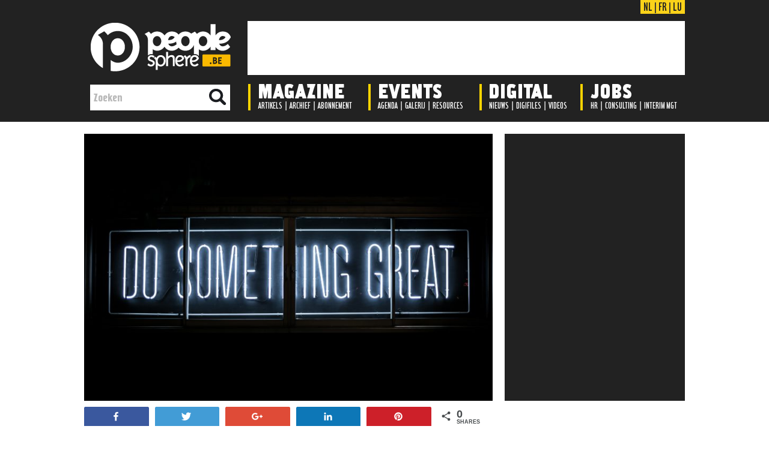

--- FILE ---
content_type: text/html; charset=UTF-8
request_url: https://peoplesphere.be/nl/ecologische-sociale-economische-duurzaamheid-is-noodzaak-geworden-om-aan-eisen-nieuwe-generaties-werknemers-voldoen/
body_size: 14486
content:












<!DOCTYPE html PUBLIC "-//W3C//DTD XHTML 1.0 Transitional//EN" "http://www.w3.org/TR/xhtml1/DTD/xhtml1-transitional.dtd"><html xmlns="http://www.w3.org/1999/xhtml" lang="nl-NL">

<head profile="http://gmpg.org/xfn/11">
<meta http-equiv="Content-Type" content="text/html; charset=UTF-8" />
<link href='https://fonts.googleapis.com/css?family=Oswald' rel='stylesheet' type='text/css'/>
<title>Ecologische, sociale of economische duurzaamheid is een noodzaak geworden om aan de eisen van de nieuwe generaties van werknemers te voldoen. - Peoplesphere | Peoplesphere</title>
<link rel="stylesheet" href="https://peoplesphere.be/nl/wp-content/themes/BlueStyle/css/screen.css" type="text/css" media="screen, projection" />
<link rel="stylesheet" href="https://peoplesphere.be/nl/wp-content/themes/BlueStyle/css/print.css" type="text/css" media="print" />
<!--[if IE]><link rel="stylesheet" href="https://peoplesphere.be/nl/wp-content/themes/BlueStyle/css/ie.css" type="text/css" media="screen, projection"><![endif]-->
<link rel="stylesheet" href="https://peoplesphere.be/nl/wp-content/themes/BlueStyle/style.css" type="text/css" media="screen" />

<link rel="alternate" type="application/rss+xml" title="Peoplesphere RSS Feed" href="https://peoplesphere.be/nl/feed/" />
<link rel="alternate" type="application/atom+xml" title="Peoplesphere Atom Feed" href="https://peoplesphere.be/nl/feed/atom/" />
<link rel="pingback" href="https://peoplesphere.be/nl/xmlrpc.php" />

<meta name='robots' content='index, follow, max-image-preview:large, max-snippet:-1, max-video-preview:-1' />

<!-- Social Warfare v2.2.5 http://warfareplugins.com -->
<style>@font-face {font-family: "sw-icon-font";src:url("https://peoplesphere.be/nl/wp-content/plugins/social-warfare/fonts/sw-icon-font.eot?ver=2.2.5");src:url("https://peoplesphere.be/nl/wp-content/plugins/social-warfare/fonts/sw-icon-font.eot?ver=2.2.5#iefix") format("embedded-opentype"),url("https://peoplesphere.be/nl/wp-content/plugins/social-warfare/fonts/sw-icon-font.woff?ver=2.2.5") format("woff"), url("https://peoplesphere.be/nl/wp-content/plugins/social-warfare/fonts/sw-icon-font.ttf?ver=2.2.5") format("truetype"),url("https://peoplesphere.be/nl/wp-content/plugins/social-warfare/fonts/sw-icon-font.svg?ver=2.2.5#1445203416") format("svg");font-weight: normal;font-style: normal;}</style>
<!-- Social Warfare v2.2.5 http://warfareplugins.com -->


	<!-- This site is optimized with the Yoast SEO plugin v20.12 - https://yoast.com/wordpress/plugins/seo/ -->
	<link rel="canonical" href="https://peoplesphere.be/nl/ecologische-sociale-economische-duurzaamheid-is-noodzaak-geworden-om-aan-eisen-nieuwe-generaties-werknemers-voldoen/" />
	<meta property="og:locale" content="nl_NL" />
	<meta property="og:type" content="article" />
	<meta property="og:title" content="Ecologische, sociale of economische duurzaamheid is een noodzaak geworden om aan de eisen van de nieuwe generaties van werknemers te voldoen. - Peoplesphere" />
	<meta property="og:description" content="De laatste jaren is duurzaamheid een belangrijk thema geworden in het publieke debat en het bedrijfsbeheer. De vraag naar duurzame producten en diensten neemt toe. Steeds meer werknemers willen meer betekenis in hun werk vinden. Volgens de recente studie “The [&hellip;]" />
	<meta property="og:url" content="https://peoplesphere.be/nl/ecologische-sociale-economische-duurzaamheid-is-noodzaak-geworden-om-aan-eisen-nieuwe-generaties-werknemers-voldoen/" />
	<meta property="og:site_name" content="Peoplesphere" />
	<meta property="article:publisher" content="https://www.facebook.com/peoplesphere" />
	<meta property="article:published_time" content="2023-02-15T14:24:48+00:00" />
	<meta property="og:image" content="https://peoplesphere.be/nl/wp-content/uploads/2023/02/20230215CSR.jpg" />
	<meta property="og:image:width" content="2607" />
	<meta property="og:image:height" content="1738" />
	<meta property="og:image:type" content="image/jpeg" />
	<meta name="author" content="Jean-Paul Erhard" />
	<meta name="twitter:card" content="summary_large_image" />
	<meta name="twitter:creator" content="@PeoplesphereMag" />
	<meta name="twitter:site" content="@PeoplesphereMag" />
	<meta name="twitter:label1" content="Geschreven door" />
	<meta name="twitter:data1" content="Jean-Paul Erhard" />
	<meta name="twitter:label2" content="Geschatte leestijd" />
	<meta name="twitter:data2" content="3 minuten" />
	<script type="application/ld+json" class="yoast-schema-graph">{"@context":"https://schema.org","@graph":[{"@type":"WebPage","@id":"https://peoplesphere.be/nl/ecologische-sociale-economische-duurzaamheid-is-noodzaak-geworden-om-aan-eisen-nieuwe-generaties-werknemers-voldoen/","url":"https://peoplesphere.be/nl/ecologische-sociale-economische-duurzaamheid-is-noodzaak-geworden-om-aan-eisen-nieuwe-generaties-werknemers-voldoen/","name":"Ecologische, sociale of economische duurzaamheid is een noodzaak geworden om aan de eisen van de nieuwe generaties van werknemers te voldoen. - Peoplesphere","isPartOf":{"@id":"https://peoplesphere.be/nl/#website"},"primaryImageOfPage":{"@id":"https://peoplesphere.be/nl/ecologische-sociale-economische-duurzaamheid-is-noodzaak-geworden-om-aan-eisen-nieuwe-generaties-werknemers-voldoen/#primaryimage"},"image":{"@id":"https://peoplesphere.be/nl/ecologische-sociale-economische-duurzaamheid-is-noodzaak-geworden-om-aan-eisen-nieuwe-generaties-werknemers-voldoen/#primaryimage"},"thumbnailUrl":"https://peoplesphere.be/nl/wp-content/uploads/2023/02/20230215CSR.jpg","datePublished":"2023-02-15T14:24:48+00:00","dateModified":"2023-02-15T14:24:48+00:00","author":{"@id":"https://peoplesphere.be/nl/#/schema/person/0a1c21d8893dd9b9a2cd6e068b4e8cf5"},"breadcrumb":{"@id":"https://peoplesphere.be/nl/ecologische-sociale-economische-duurzaamheid-is-noodzaak-geworden-om-aan-eisen-nieuwe-generaties-werknemers-voldoen/#breadcrumb"},"inLanguage":"nl-NL","potentialAction":[{"@type":"ReadAction","target":["https://peoplesphere.be/nl/ecologische-sociale-economische-duurzaamheid-is-noodzaak-geworden-om-aan-eisen-nieuwe-generaties-werknemers-voldoen/"]}]},{"@type":"ImageObject","inLanguage":"nl-NL","@id":"https://peoplesphere.be/nl/ecologische-sociale-economische-duurzaamheid-is-noodzaak-geworden-om-aan-eisen-nieuwe-generaties-werknemers-voldoen/#primaryimage","url":"https://peoplesphere.be/nl/wp-content/uploads/2023/02/20230215CSR.jpg","contentUrl":"https://peoplesphere.be/nl/wp-content/uploads/2023/02/20230215CSR.jpg","width":2607,"height":1738},{"@type":"BreadcrumbList","@id":"https://peoplesphere.be/nl/ecologische-sociale-economische-duurzaamheid-is-noodzaak-geworden-om-aan-eisen-nieuwe-generaties-werknemers-voldoen/#breadcrumb","itemListElement":[{"@type":"ListItem","position":1,"name":"Accueil","item":"https://peoplesphere.be/nl/"},{"@type":"ListItem","position":2,"name":"Ecologische, sociale of economische duurzaamheid is een noodzaak geworden om aan de eisen van de nieuwe generaties van werknemers te voldoen."}]},{"@type":"WebSite","@id":"https://peoplesphere.be/nl/#website","url":"https://peoplesphere.be/nl/","name":"Peoplesphere","description":"The People Managers Magazine","potentialAction":[{"@type":"SearchAction","target":{"@type":"EntryPoint","urlTemplate":"https://peoplesphere.be/nl/?s={search_term_string}"},"query-input":"required name=search_term_string"}],"inLanguage":"nl-NL"},{"@type":"Person","@id":"https://peoplesphere.be/nl/#/schema/person/0a1c21d8893dd9b9a2cd6e068b4e8cf5","name":"Jean-Paul Erhard","image":{"@type":"ImageObject","inLanguage":"nl-NL","@id":"https://peoplesphere.be/nl/#/schema/person/image/","url":"https://secure.gravatar.com/avatar/f941e681460179738071629a51574930?s=96&d=mm&r=g","contentUrl":"https://secure.gravatar.com/avatar/f941e681460179738071629a51574930?s=96&d=mm&r=g","caption":"Jean-Paul Erhard"},"url":"https://peoplesphere.be/nl/author/jpe/"}]}</script>
	<!-- / Yoast SEO plugin. -->


<link rel="alternate" type="application/rss+xml" title="Peoplesphere &raquo; Ecologische, sociale of economische duurzaamheid is een noodzaak geworden om aan de eisen van de nieuwe generaties van werknemers te voldoen. reactiesfeed" href="https://peoplesphere.be/nl/ecologische-sociale-economische-duurzaamheid-is-noodzaak-geworden-om-aan-eisen-nieuwe-generaties-werknemers-voldoen/feed/" />
<script type="text/javascript">
window._wpemojiSettings = {"baseUrl":"https:\/\/s.w.org\/images\/core\/emoji\/14.0.0\/72x72\/","ext":".png","svgUrl":"https:\/\/s.w.org\/images\/core\/emoji\/14.0.0\/svg\/","svgExt":".svg","source":{"concatemoji":"https:\/\/peoplesphere.be\/nl\/wp-includes\/js\/wp-emoji-release.min.js?ver=6.2.2"}};
/*! This file is auto-generated */
!function(e,a,t){var n,r,o,i=a.createElement("canvas"),p=i.getContext&&i.getContext("2d");function s(e,t){p.clearRect(0,0,i.width,i.height),p.fillText(e,0,0);e=i.toDataURL();return p.clearRect(0,0,i.width,i.height),p.fillText(t,0,0),e===i.toDataURL()}function c(e){var t=a.createElement("script");t.src=e,t.defer=t.type="text/javascript",a.getElementsByTagName("head")[0].appendChild(t)}for(o=Array("flag","emoji"),t.supports={everything:!0,everythingExceptFlag:!0},r=0;r<o.length;r++)t.supports[o[r]]=function(e){if(p&&p.fillText)switch(p.textBaseline="top",p.font="600 32px Arial",e){case"flag":return s("\ud83c\udff3\ufe0f\u200d\u26a7\ufe0f","\ud83c\udff3\ufe0f\u200b\u26a7\ufe0f")?!1:!s("\ud83c\uddfa\ud83c\uddf3","\ud83c\uddfa\u200b\ud83c\uddf3")&&!s("\ud83c\udff4\udb40\udc67\udb40\udc62\udb40\udc65\udb40\udc6e\udb40\udc67\udb40\udc7f","\ud83c\udff4\u200b\udb40\udc67\u200b\udb40\udc62\u200b\udb40\udc65\u200b\udb40\udc6e\u200b\udb40\udc67\u200b\udb40\udc7f");case"emoji":return!s("\ud83e\udef1\ud83c\udffb\u200d\ud83e\udef2\ud83c\udfff","\ud83e\udef1\ud83c\udffb\u200b\ud83e\udef2\ud83c\udfff")}return!1}(o[r]),t.supports.everything=t.supports.everything&&t.supports[o[r]],"flag"!==o[r]&&(t.supports.everythingExceptFlag=t.supports.everythingExceptFlag&&t.supports[o[r]]);t.supports.everythingExceptFlag=t.supports.everythingExceptFlag&&!t.supports.flag,t.DOMReady=!1,t.readyCallback=function(){t.DOMReady=!0},t.supports.everything||(n=function(){t.readyCallback()},a.addEventListener?(a.addEventListener("DOMContentLoaded",n,!1),e.addEventListener("load",n,!1)):(e.attachEvent("onload",n),a.attachEvent("onreadystatechange",function(){"complete"===a.readyState&&t.readyCallback()})),(e=t.source||{}).concatemoji?c(e.concatemoji):e.wpemoji&&e.twemoji&&(c(e.twemoji),c(e.wpemoji)))}(window,document,window._wpemojiSettings);
</script>
<style type="text/css">
img.wp-smiley,
img.emoji {
	display: inline !important;
	border: none !important;
	box-shadow: none !important;
	height: 1em !important;
	width: 1em !important;
	margin: 0 0.07em !important;
	vertical-align: -0.1em !important;
	background: none !important;
	padding: 0 !important;
}
</style>
	<link rel='stylesheet' id='wp-block-library-css' href='https://peoplesphere.be/nl/wp-includes/css/dist/block-library/style.min.css?ver=6.2.2' type='text/css' media='all' />
<link rel='stylesheet' id='classic-theme-styles-css' href='https://peoplesphere.be/nl/wp-includes/css/classic-themes.min.css?ver=6.2.2' type='text/css' media='all' />
<style id='global-styles-inline-css' type='text/css'>
body{--wp--preset--color--black: #000000;--wp--preset--color--cyan-bluish-gray: #abb8c3;--wp--preset--color--white: #ffffff;--wp--preset--color--pale-pink: #f78da7;--wp--preset--color--vivid-red: #cf2e2e;--wp--preset--color--luminous-vivid-orange: #ff6900;--wp--preset--color--luminous-vivid-amber: #fcb900;--wp--preset--color--light-green-cyan: #7bdcb5;--wp--preset--color--vivid-green-cyan: #00d084;--wp--preset--color--pale-cyan-blue: #8ed1fc;--wp--preset--color--vivid-cyan-blue: #0693e3;--wp--preset--color--vivid-purple: #9b51e0;--wp--preset--gradient--vivid-cyan-blue-to-vivid-purple: linear-gradient(135deg,rgba(6,147,227,1) 0%,rgb(155,81,224) 100%);--wp--preset--gradient--light-green-cyan-to-vivid-green-cyan: linear-gradient(135deg,rgb(122,220,180) 0%,rgb(0,208,130) 100%);--wp--preset--gradient--luminous-vivid-amber-to-luminous-vivid-orange: linear-gradient(135deg,rgba(252,185,0,1) 0%,rgba(255,105,0,1) 100%);--wp--preset--gradient--luminous-vivid-orange-to-vivid-red: linear-gradient(135deg,rgba(255,105,0,1) 0%,rgb(207,46,46) 100%);--wp--preset--gradient--very-light-gray-to-cyan-bluish-gray: linear-gradient(135deg,rgb(238,238,238) 0%,rgb(169,184,195) 100%);--wp--preset--gradient--cool-to-warm-spectrum: linear-gradient(135deg,rgb(74,234,220) 0%,rgb(151,120,209) 20%,rgb(207,42,186) 40%,rgb(238,44,130) 60%,rgb(251,105,98) 80%,rgb(254,248,76) 100%);--wp--preset--gradient--blush-light-purple: linear-gradient(135deg,rgb(255,206,236) 0%,rgb(152,150,240) 100%);--wp--preset--gradient--blush-bordeaux: linear-gradient(135deg,rgb(254,205,165) 0%,rgb(254,45,45) 50%,rgb(107,0,62) 100%);--wp--preset--gradient--luminous-dusk: linear-gradient(135deg,rgb(255,203,112) 0%,rgb(199,81,192) 50%,rgb(65,88,208) 100%);--wp--preset--gradient--pale-ocean: linear-gradient(135deg,rgb(255,245,203) 0%,rgb(182,227,212) 50%,rgb(51,167,181) 100%);--wp--preset--gradient--electric-grass: linear-gradient(135deg,rgb(202,248,128) 0%,rgb(113,206,126) 100%);--wp--preset--gradient--midnight: linear-gradient(135deg,rgb(2,3,129) 0%,rgb(40,116,252) 100%);--wp--preset--duotone--dark-grayscale: url('#wp-duotone-dark-grayscale');--wp--preset--duotone--grayscale: url('#wp-duotone-grayscale');--wp--preset--duotone--purple-yellow: url('#wp-duotone-purple-yellow');--wp--preset--duotone--blue-red: url('#wp-duotone-blue-red');--wp--preset--duotone--midnight: url('#wp-duotone-midnight');--wp--preset--duotone--magenta-yellow: url('#wp-duotone-magenta-yellow');--wp--preset--duotone--purple-green: url('#wp-duotone-purple-green');--wp--preset--duotone--blue-orange: url('#wp-duotone-blue-orange');--wp--preset--font-size--small: 13px;--wp--preset--font-size--medium: 20px;--wp--preset--font-size--large: 36px;--wp--preset--font-size--x-large: 42px;--wp--preset--spacing--20: 0.44rem;--wp--preset--spacing--30: 0.67rem;--wp--preset--spacing--40: 1rem;--wp--preset--spacing--50: 1.5rem;--wp--preset--spacing--60: 2.25rem;--wp--preset--spacing--70: 3.38rem;--wp--preset--spacing--80: 5.06rem;--wp--preset--shadow--natural: 6px 6px 9px rgba(0, 0, 0, 0.2);--wp--preset--shadow--deep: 12px 12px 50px rgba(0, 0, 0, 0.4);--wp--preset--shadow--sharp: 6px 6px 0px rgba(0, 0, 0, 0.2);--wp--preset--shadow--outlined: 6px 6px 0px -3px rgba(255, 255, 255, 1), 6px 6px rgba(0, 0, 0, 1);--wp--preset--shadow--crisp: 6px 6px 0px rgba(0, 0, 0, 1);}:where(.is-layout-flex){gap: 0.5em;}body .is-layout-flow > .alignleft{float: left;margin-inline-start: 0;margin-inline-end: 2em;}body .is-layout-flow > .alignright{float: right;margin-inline-start: 2em;margin-inline-end: 0;}body .is-layout-flow > .aligncenter{margin-left: auto !important;margin-right: auto !important;}body .is-layout-constrained > .alignleft{float: left;margin-inline-start: 0;margin-inline-end: 2em;}body .is-layout-constrained > .alignright{float: right;margin-inline-start: 2em;margin-inline-end: 0;}body .is-layout-constrained > .aligncenter{margin-left: auto !important;margin-right: auto !important;}body .is-layout-constrained > :where(:not(.alignleft):not(.alignright):not(.alignfull)){max-width: var(--wp--style--global--content-size);margin-left: auto !important;margin-right: auto !important;}body .is-layout-constrained > .alignwide{max-width: var(--wp--style--global--wide-size);}body .is-layout-flex{display: flex;}body .is-layout-flex{flex-wrap: wrap;align-items: center;}body .is-layout-flex > *{margin: 0;}:where(.wp-block-columns.is-layout-flex){gap: 2em;}.has-black-color{color: var(--wp--preset--color--black) !important;}.has-cyan-bluish-gray-color{color: var(--wp--preset--color--cyan-bluish-gray) !important;}.has-white-color{color: var(--wp--preset--color--white) !important;}.has-pale-pink-color{color: var(--wp--preset--color--pale-pink) !important;}.has-vivid-red-color{color: var(--wp--preset--color--vivid-red) !important;}.has-luminous-vivid-orange-color{color: var(--wp--preset--color--luminous-vivid-orange) !important;}.has-luminous-vivid-amber-color{color: var(--wp--preset--color--luminous-vivid-amber) !important;}.has-light-green-cyan-color{color: var(--wp--preset--color--light-green-cyan) !important;}.has-vivid-green-cyan-color{color: var(--wp--preset--color--vivid-green-cyan) !important;}.has-pale-cyan-blue-color{color: var(--wp--preset--color--pale-cyan-blue) !important;}.has-vivid-cyan-blue-color{color: var(--wp--preset--color--vivid-cyan-blue) !important;}.has-vivid-purple-color{color: var(--wp--preset--color--vivid-purple) !important;}.has-black-background-color{background-color: var(--wp--preset--color--black) !important;}.has-cyan-bluish-gray-background-color{background-color: var(--wp--preset--color--cyan-bluish-gray) !important;}.has-white-background-color{background-color: var(--wp--preset--color--white) !important;}.has-pale-pink-background-color{background-color: var(--wp--preset--color--pale-pink) !important;}.has-vivid-red-background-color{background-color: var(--wp--preset--color--vivid-red) !important;}.has-luminous-vivid-orange-background-color{background-color: var(--wp--preset--color--luminous-vivid-orange) !important;}.has-luminous-vivid-amber-background-color{background-color: var(--wp--preset--color--luminous-vivid-amber) !important;}.has-light-green-cyan-background-color{background-color: var(--wp--preset--color--light-green-cyan) !important;}.has-vivid-green-cyan-background-color{background-color: var(--wp--preset--color--vivid-green-cyan) !important;}.has-pale-cyan-blue-background-color{background-color: var(--wp--preset--color--pale-cyan-blue) !important;}.has-vivid-cyan-blue-background-color{background-color: var(--wp--preset--color--vivid-cyan-blue) !important;}.has-vivid-purple-background-color{background-color: var(--wp--preset--color--vivid-purple) !important;}.has-black-border-color{border-color: var(--wp--preset--color--black) !important;}.has-cyan-bluish-gray-border-color{border-color: var(--wp--preset--color--cyan-bluish-gray) !important;}.has-white-border-color{border-color: var(--wp--preset--color--white) !important;}.has-pale-pink-border-color{border-color: var(--wp--preset--color--pale-pink) !important;}.has-vivid-red-border-color{border-color: var(--wp--preset--color--vivid-red) !important;}.has-luminous-vivid-orange-border-color{border-color: var(--wp--preset--color--luminous-vivid-orange) !important;}.has-luminous-vivid-amber-border-color{border-color: var(--wp--preset--color--luminous-vivid-amber) !important;}.has-light-green-cyan-border-color{border-color: var(--wp--preset--color--light-green-cyan) !important;}.has-vivid-green-cyan-border-color{border-color: var(--wp--preset--color--vivid-green-cyan) !important;}.has-pale-cyan-blue-border-color{border-color: var(--wp--preset--color--pale-cyan-blue) !important;}.has-vivid-cyan-blue-border-color{border-color: var(--wp--preset--color--vivid-cyan-blue) !important;}.has-vivid-purple-border-color{border-color: var(--wp--preset--color--vivid-purple) !important;}.has-vivid-cyan-blue-to-vivid-purple-gradient-background{background: var(--wp--preset--gradient--vivid-cyan-blue-to-vivid-purple) !important;}.has-light-green-cyan-to-vivid-green-cyan-gradient-background{background: var(--wp--preset--gradient--light-green-cyan-to-vivid-green-cyan) !important;}.has-luminous-vivid-amber-to-luminous-vivid-orange-gradient-background{background: var(--wp--preset--gradient--luminous-vivid-amber-to-luminous-vivid-orange) !important;}.has-luminous-vivid-orange-to-vivid-red-gradient-background{background: var(--wp--preset--gradient--luminous-vivid-orange-to-vivid-red) !important;}.has-very-light-gray-to-cyan-bluish-gray-gradient-background{background: var(--wp--preset--gradient--very-light-gray-to-cyan-bluish-gray) !important;}.has-cool-to-warm-spectrum-gradient-background{background: var(--wp--preset--gradient--cool-to-warm-spectrum) !important;}.has-blush-light-purple-gradient-background{background: var(--wp--preset--gradient--blush-light-purple) !important;}.has-blush-bordeaux-gradient-background{background: var(--wp--preset--gradient--blush-bordeaux) !important;}.has-luminous-dusk-gradient-background{background: var(--wp--preset--gradient--luminous-dusk) !important;}.has-pale-ocean-gradient-background{background: var(--wp--preset--gradient--pale-ocean) !important;}.has-electric-grass-gradient-background{background: var(--wp--preset--gradient--electric-grass) !important;}.has-midnight-gradient-background{background: var(--wp--preset--gradient--midnight) !important;}.has-small-font-size{font-size: var(--wp--preset--font-size--small) !important;}.has-medium-font-size{font-size: var(--wp--preset--font-size--medium) !important;}.has-large-font-size{font-size: var(--wp--preset--font-size--large) !important;}.has-x-large-font-size{font-size: var(--wp--preset--font-size--x-large) !important;}
.wp-block-navigation a:where(:not(.wp-element-button)){color: inherit;}
:where(.wp-block-columns.is-layout-flex){gap: 2em;}
.wp-block-pullquote{font-size: 1.5em;line-height: 1.6;}
</style>
<link rel='stylesheet' id='wpt-twitter-feed-css' href='https://peoplesphere.be/nl/wp-content/plugins/wp-to-twitter/css/twitter-feed.css?ver=6.2.2' type='text/css' media='all' />
<link rel='stylesheet' id='contact-form-7-css' href='https://peoplesphere.be/nl/wp-content/plugins/contact-form-7/includes/css/styles.css?ver=4.8' type='text/css' media='all' />
<link rel='stylesheet' id='social_warfare-css' href='https://peoplesphere.be/nl/wp-content/plugins/social-warfare/css/style.min.css?ver=2.2.5' type='text/css' media='all' />
<script type='text/javascript' src='https://peoplesphere.be/nl/wp-includes/js/jquery/jquery.min.js?ver=3.6.4' id='jquery-core-js'></script>
<script type='text/javascript' src='https://peoplesphere.be/nl/wp-includes/js/jquery/jquery-migrate.min.js?ver=3.4.0' id='jquery-migrate-js'></script>
<link rel="https://api.w.org/" href="https://peoplesphere.be/nl/wp-json/" /><link rel="alternate" type="application/json" href="https://peoplesphere.be/nl/wp-json/wp/v2/posts/9939" /><link rel="EditURI" type="application/rsd+xml" title="RSD" href="https://peoplesphere.be/nl/xmlrpc.php?rsd" />
<link rel="wlwmanifest" type="application/wlwmanifest+xml" href="https://peoplesphere.be/nl/wp-includes/wlwmanifest.xml" />
<meta name="generator" content="WordPress 6.2.2" />
<link rel='shortlink' href='https://peoplesphere.be/nl/?p=9939' />
<link rel="alternate" type="application/json+oembed" href="https://peoplesphere.be/nl/wp-json/oembed/1.0/embed?url=https%3A%2F%2Fpeoplesphere.be%2Fnl%2Fecologische-sociale-economische-duurzaamheid-is-noodzaak-geworden-om-aan-eisen-nieuwe-generaties-werknemers-voldoen%2F" />
<link rel="alternate" type="text/xml+oembed" href="https://peoplesphere.be/nl/wp-json/oembed/1.0/embed?url=https%3A%2F%2Fpeoplesphere.be%2Fnl%2Fecologische-sociale-economische-duurzaamheid-is-noodzaak-geworden-om-aan-eisen-nieuwe-generaties-werknemers-voldoen%2F&#038;format=xml" />

		<script>
			(function(i,s,o,g,r,a,m){i['GoogleAnalyticsObject']=r;i[r]=i[r]||function(){
			(i[r].q=i[r].q||[]).push(arguments)},i[r].l=1*new Date();a=s.createElement(o),
			m=s.getElementsByTagName(o)[0];a.async=1;a.src=g;m.parentNode.insertBefore(a,m)
			})(window,document,'script','https://www.google-analytics.com/analytics.js','ga');
			ga('create', 'UA-12366972-3', 'auto');
			ga('send', 'pageview');
		</script>

	  <style type="text/css">/*<![CDATA[*/
    q:before {
      content: "“";
    }
    q:after {
      content: "”";
    }
  /*]]>*/</style>
  <script src="https://peoplesphere.be/nl/wp-content/themes/BlueStyle/js/jquery-1.4.4.js" type="text/javascript"></script>
<script src="https://peoplesphere.be/nl/wp-content/themes/BlueStyle/js/jquery.cycle.all.js" type="text/javascript"></script>
<script type="text/javascript" src="https://peoplesphere.be/nl/wp-content/themes/BlueStyle/menu/superfish.js"></script>
<script type="text/javascript" src="https://peoplesphere.be/nl/wp-content/themes/BlueStyle/menu/custom.js"></script>





<!--Pour animation du menu-->
<script src="https://code.jquery.com/jquery-latest.js"></script>



</head>
<body class="post-template-default single single-post postid-9939 single-format-standard">
	<div id="wrapper"><div id="wrapper-bg"><div id="wrapper-bg2">













   <!-- Menu en HTML/CSS-->
					
                    
					<header class="large">

			
			
			
			<div id="headermenucontent" class="outer">
			
		
                    <div id="header-row1">


                        <div id="lang">
                        <a href="https://peoplesphere.be/nl">NL</a>
                       | 
                        <a href="https://peoplesphere.be/fr">FR</a>
                        | 
                        <a href="https://peoplesphere.lu">LU</a>
                        </div>
                    
                    </div>
                   
                   
                   
                   
                   
                    <div id="header-row2">

                       <div id="logoheader">
                        <a href="https://peoplesphere.be/nl"><img src="https://peoplesphere.be/img/logo/logo-peoplesphere2.png" style="border: 0;" alt="Peoplesphere"/></a>
                        </div>
            
                        
                        
                        <div class="leaderboard" style="padding-top: 0; text-align:right;"> 			<!--/* OpenX iFrame Tag v2.8.3 */-->

<!--/** Cette balise a été créée pour une utilisation sur une page non-SSL. Si cette balise  	* doit être placée sur une page SSL, changez le 	*   'http://www.mrh.be/ads/www/delivery/...' 	* par 	*   'https://www.mrh.be/ads/www/delivery/...' 	** L'image de sauvegarde de cette balise a été générée pour être utilisée sur une page 	* non-SSL. Ci cette balise doit être placée sur une page SSL, changez le 	*   'http://www.mrh.be/ads/www/delivery/...' 	* par 	*   'https://www.mrh.be/ads/www/delivery/...' 	*
  * If iFrames are not supported by the viewer's browser, then this
  * tag only shows image banners. There is no width or height in these
  * banners, so if you want these tags to allocate space for the ad
  * before it shows, you will need to add this information to the <img>
  * tag.
  */-->

<iframe id='aaf0925f' name='aaf0925f' src='https://ads.mrh.be/www/delivery/afr.php?zoneid=7&cb=INSERT_RANDOM_NUMBER_HERE' framespacing='0' frameborder='no' scrolling='no' width='728' height='90'><a href='https://ads.mrh.be/www/delivery/ck.php?n=a412d477&cb=INSERT_RANDOM_NUMBER_HERE' target='_blank'><img src='https://ads.mrh.be/www/delivery/avw.php?zoneid=7&cb=INSERT_RANDOM_NUMBER_HERE&n=a412d477' border='0' alt='' /></a></iframe>		
              
                        </div>
					</div>
                    
                    
                    
                    
                    
                    <div id="header-row3">
                    
                         
                        
    
    
                        <div class="navi-secondary-container">
                        
                        
                        
                        
                        	<img class="menuseparator" src="https://peoplesphere.be/img/nav/separator.gif" style="margin-left: 0px;" />
                        	<img class="menuseparator" src="https://peoplesphere.be/img/nav/separator.gif" style="margin-left: 200px;" />
                        	<img class="menuseparator" src="https://peoplesphere.be/img/nav/separator.gif" style="margin-left: 385px;" />
                           <img class="menuseparator" src="https://peoplesphere.be/img/nav/separator.gif" style="margin-left: 553px;" />
                            
                            
                            <ul id="menu-menu-principal" class="navi-secondary navis"><li id="menu-item-4" class="menu-item menu-item-type-taxonomy menu-item-object-category menu-item-4"><a href="https://peoplesphere.be/nl/category/magazine/">Magazine</a></li>
<li id="menu-item-10" class="menu-item menu-item-type-taxonomy menu-item-object-category menu-item-10"><a href="https://peoplesphere.be/nl/category/events/">Events</a></li>
<li id="menu-item-7" class="menu-item menu-item-type-taxonomy menu-item-object-category current-post-ancestor current-menu-parent current-post-parent menu-item-7"><a href="https://peoplesphere.be/nl/category/digital/">Digital</a></li>
<li id="menu-item-3183" class="menu-item menu-item-type-taxonomy menu-item-object-category menu-item-3183"><a href="https://peoplesphere.be/nl/category/digital/jobs/">Jobs</a></li>
</ul>                            
                            
                            
                            
                            		 <div id="sousmenu1">
                                <ul>
                                	<li><a href="https://peoplesphere.be/nl/?cat=9">Artikels</a></li> 
                                	| 
                                  <li><a href="https://peoplesphere.be/nl/?cat=8">Archief</a></li> 
                                  | 
                                  <li><a href="https://peoplesphere.be/nl/?page_id=39">Abonnement</a></li>
                                </ul>
                                </div>
                                
                                
                                <div id="sousmenu2">
                                <ul>
                                	<li><a href="https://peoplesphere.be/nl/?cat=90">Agenda</a></li> 
                                	| 
                                  <li><a href="https://peoplesphere.be/nl/?cat=91">Galerij</a></li> 
                                  | 
                                  <li><a href="https://peoplesphere.be/nl/?cat=92">Resources</a></li>
                                </ul>
                                </div>
                                
                                
                                <div id="sousmenu3">
                                <ul>
                                	<li><a href="https://peoplesphere.be/nl/?cat=4">Nieuws</a></li> 
                                	| 
                                  <li><a href="https://peoplesphere.be/nl/?cat=5">Digifiles</a></li> 
                                  | 
                                  <li><a href="https://peoplesphere.be/nl/category/digital/videos/">Videos</a></li>
                                </ul>
                                </div>
                                
                                
                                <div id="sousmenu4">
                                <ul>
                                	<li><a href="https://peoplesphere.be/nl/category/digital/jobs/">HR</a></li> 
                                	| 
                                  <li><a href="https://peoplesphere.be/nl/category/digital/jobs/">Consulting</a></li> 
                                  | 
                                  <li><a href="https://peoplesphere.be/nl/category/digital/jobs/">Interim Mgt</a></li>
                                </ul>
                                </div>
                            
                       
                        
                        </div>
                        
                        
                        
                        
                        
                        <div id="search">
                            <form id="searchform" action="https://peoplesphere.be/nl/" method="get">
                            <input id="s" type="text" onfocus="if (this.value == 'Zoeken') {this.value = '';}" onblur="if (this.value == '') {this.value = 'Zoeken';}" name="s" value="Zoeken">
                            <input type="image" style="border:0; vertical-align: top;" src="https://peoplesphere.be/img/nav/loupe.png">
                            </form>
                        </div>
                        
                        
                        
                        
                        
					
					</div>
					

					<!--
					<div id="minicover">
					<a href="https://peoplesphere.be/fr/?cat=2">
					<img src="https://peoplesphere.be/fr/wp-content/uploads/2014/09/PSFR188.jpg" style="border: 0;" alt="Magazine"/>
					</a>
					</div>
					
					
					
					<div id="minievent">
					<a href="https://peoplesphere.be/fr/?cat=8">
					<img src="https://peoplesphere.be/fr/wp-content/uploads/2014/08/night2014bullet.png" style="border: 0;" alt="Events"/>
					</a>
					</div>
					
					
					
					<div id="minidigital">
					<a href="https://peoplesphere.be/fr/?cat=10">
					<img src="https://peoplesphere.be/fr/wp-content/uploads/2014/07/ipad-mini_peoplesphere.png" style="border: 0;" alt="Digital"/>
					</a>
					</div>

					-->
					
					
					
					
			</div><!-- outer -->





           </header> <!-- headermenu -->
           

<script type="text/javascript">
		$(document).on("scroll",function(){
			if($(document).scrollTop()>100){ 
				$("header").removeClass("large").addClass("small");
				}
			else{
				$("header").removeClass("small").addClass("large");
				}
			});
	</script>
    
    
    
    




<div id="decalagemenu"></div>






<div id="habillage">

<!--/* OpenX Javascript Tag v2.8.3 */-->

<!--/** L'image de sauvegarde de cette balise a été générée pour être utilisée sur une page 	* non-SSL. Ci cette balise doit être placée sur une page SSL, changez le 	*   'http://www.mrh.be/ads/www/delivery/...' 	* par 	*   'https://www.mrh.be/ads/www/delivery/...' 	*
  * This noscript section of this tag only shows image banners. There
  * is no width or height in these banners, so if you want these tags to
  * allocate space for the ad before it shows, you will need to add this
  * information to the <img> tag.
  *
  * If you do not want to deal with the intricities of the noscript
  * section, delete the tag (from <noscript>... to </noscript>). On
  * average, the noscript tag is called from less than 1% of internet
  * users.
  */-->

<script type='text/javascript'><!--//<![CDATA[
   var m3_u = (location.protocol=='https:'?'https://ads.mrh.be/www/delivery/ajs.php':'https://ads.mrh.be/www/delivery/ajs.php');
   var m3_r = Math.floor(Math.random()*99999999999);
   if (!document.MAX_used) document.MAX_used = ',';
   document.write ("<scr"+"ipt type='text/javascript' src='"+m3_u);
   document.write ("?zoneid=60");
   document.write ('&amp;cb=' + m3_r);
   if (document.MAX_used != ',') document.write ("&amp;exclude=" + document.MAX_used);
   document.write (document.charset ? '&amp;charset='+document.charset : (document.characterSet ? '&amp;charset='+document.characterSet : ''));
   document.write ("&amp;loc=" + escape(window.location));
   if (document.referrer) document.write ("&amp;referer=" + escape(document.referrer));
   if (document.context) document.write ("&context=" + escape(document.context));
   if (document.mmm_fo) document.write ("&amp;mmm_fo=1");
   document.write ("'><\/scr"+"ipt>");
//]]>--></script><noscript><a href='https://ads.mrh.be/www/delivery/ck.php?n=aba64687&amp;cb=INSERT_RANDOM_NUMBER_HERE' target='_blank'><img src='https://ads.mrh.be/www/delivery/avw.php?zoneid=60&amp;cb=INSERT_RANDOM_NUMBER_HERE&amp;n=aba64687' border='0' alt='' /></a></noscript>

</div>








		<div id="outer-wrapper" class="outer-wrapper">  
           
           
                    <!--   
				<div id="header" class="outer">
					
					
					
					<div class="header-part">
													<a href="https://peoplesphere.be/nl"><img src="https://peoplesphere.be/wp/wp-content/uploads/2014/07/peoplesphere-fr-logo1.png" alt="Peoplesphere" title="Peoplesphere" class="logoimg" /></a>
													
					</div>
					
					
					
					
					
					
					
					
					
					
				</div>
		
		
		-->
		
		
		
		
		
			
		
			
						
			
			<div class="outer" id="contentwrap">	
			<div class="postcont">
				<div id="content">	
						
																
					<img width="518" height="345" src="https://peoplesphere.be/nl/wp-content/uploads/2023/02/20230215CSR.jpg" class="alignleft post_img wp-post-image" alt="" decoding="async" srcset="https://peoplesphere.be/nl/wp-content/uploads/2023/02/20230215CSR.jpg 2607w, https://peoplesphere.be/nl/wp-content/uploads/2023/02/20230215CSR-300x200.jpg 300w, https://peoplesphere.be/nl/wp-content/uploads/2023/02/20230215CSR-768x512.jpg 768w, https://peoplesphere.be/nl/wp-content/uploads/2023/02/20230215CSR-1024x683.jpg 1024w" sizes="(max-width: 518px) 100vw, 518px" />					
					
					<div class="postdate-single">Op 15 februari 2023 gepubliceerd <!--door Jean-Paul Erhard -->/ <!--Catégorie: --><a href="https://peoplesphere.be/nl/category/digital/" rel="category tag">Digital</a>, <a href="https://peoplesphere.be/nl/category/digital/nieuws/" rel="category tag">Nieuws</a> </div>
					
					
											<div class="post-9939 post type-post status-publish format-standard has-post-thumbnail hentry category-digital category-nieuws tag-duurzaamheid tag-esg-criteria tag-sociale-verantwoordelijkheid" id="post-9939">
												
												
												<h2 class="title-page">Ecologische, sociale of economische duurzaamheid is een noodzaak geworden om aan de eisen van de nieuwe generaties van werknemers te voldoen.</h2>
												
																				<div class="entry">
					
													<p>De laatste jaren is duurzaamheid een belangrijk thema geworden in het publieke debat en het bedrijfsbeheer. De vraag naar duurzame producten en diensten neemt toe. Steeds meer werknemers willen meer betekenis in hun werk vinden. Volgens de recente studie “The New Human Age” van ManpowerGroup wil 64% van de wereldwijd ondervraagde werknemers via hun werk bijdragen aan de verbetering van de samenleving. Twee van de drie willen werken voor een bedrijf waarvan zij de waarden delen. Vooral de jongere generaties zijn veeleisend: 52% van de werknemers van generatie Z vindt dat bedrijven niet genoeg doen om het milieu te beschermen, terwijl 68% niet tevreden is over de inspanningen van hun werkgevers om een meer inclusieve en diverse werkplek te bevorderen.<span id="more-9939"></span></p>
<p>ESG-criteria (Environment, Social and Governance) winnen ook aan belang bij beleggers en beïnvloeden de beoordeling van de beurswaarde van ondernemingen. Bedrijven moeten transparant zijn en hun inzet voor ecologische, sociale en economische duurzaamheid en maatschappelijk verantwoord ondernemen aantonen. Net als bij digitale transformatie zeggen bijna 8 van de 10 bedrijven (78%) die ManpowerGroup wereldwijd onderzocht, dat ze ESG-doelstellingen hebben vastgesteld om hun organisatie te laten evolueren.</p>
<p><strong><em>21 criteria om de maatschappelijke prestaties van bedrijven te meten</em></strong></p>
<p>Gebaseerd op een rigoureuze methodologie, analyseert EcoVadis – de meest vertrouwde duurzaamheidsratings ter wereld voor bedrijven – de maatschappelijke prestaties van meer dan 100.000 organisaties in 175 landen aan de hand van 21 criteria, onderverdeeld in 4 categorieën: Milieu, Arbeids/HR- en Mensenrechten, Ethiek en Duurzame inkoop. De evaluatiemethode – die gebaseerd is op internationale normen voor duurzame ontwikkeling, met name die van de UN Global Compact, het Global Reporting Initiative (GRI), ILO-conventies of ISO 26000 (CSR) – meet het gevoerde beleid, de ondernomen acties en de behaalde resultaten op elk van de 21 criteria. Terwijl de EcoVadis-eisen steeds hoger worden, heeft ManpowerGroup BeLux voor de derde keer op rij de gouden medaille gekregen en zijn score ten opzichte van 2020 verbeterd, met 1 punt algemeen en met 10 punten op de milieucriteria. Met een score van 71/100 staat ManpowerGroup BeLux in de top 4% van wereldwijd beoordeelde bedrijven en in de top 1% van beoordeelde bedrijven in zijn sector op het vlak van duurzaamheid en sociale verantwoordelijkheid.</p>
<p><em>“Aangezien het bewustzijn over de klimaatnood en maatschappelijke kwesties de laatste jaren is toegenomen, zijn we erg trots en tevreden met deze nieuwe &#8216;Gold&#8217;-erkenning die we op het Ecodadis-ratingplatform hebben gekregen en die ons bij de toonaangevende bedrijven op het gebied van duurzaamheid en maatschappelijke verantwoordelijkheid plaatst”</em>, legt Sébastien Delfosse, Managing Director van ManpowerGroup BeLux, uit. “<em>Wij hebben onze procedures voor duurzaamheidsbeheer (ESG) versterkt om te voldoen aan de zeer strenge criteria die EcoVadis meet, maar vooral om de ambities die wij ons hebben gesteld in ons plan &#8216;Working To Change the World&#8217; beter te kunnen verwezenlijken, een plan dat enthousiast wordt ondersteund door al onze teams. Nieuwe generaties verwachten iets anders van werk – vooral zinvol werk dat bijdraagt aan de verbetering van de samenleving –, en bedrijven moeten daar duidelijk en consequent op inspelen om talent aan te trekken en te behouden.”</em></p>
<p><strong><em>Werken om de wereld te veranderen</em></strong></p>
<p>In zijn laatste rapport &#8216;Working to Change the World&#8217; presenteert ManpowerGroup België de vooruitgang die is geboekt op de drie ESG-assen: Planet, People and Prosperity en Governance Principles. Dit omvat acties in België om de opwarming van de aarde tegen te gaan met het oog op koolstofneutraliteit, programma&#8217;s om de inzetbaarheid van tijdelijke werknemers te vergroten en een bevredigende loopbaan voor het vaste personeel op te bouwen, alsmede de versterking van procedures op het gebied van cyberveiligheid, risicobeheer en de bestrijding van alle vormen van discriminatie.</p>
<p>Op wereldniveau heeft ManpowerGroup in 25 landen EcoVadis Platinum, Gold en Silver certificeringen behaald, met België als een van de hoogst gewaardeerde landen. In 2023 viert de HR Groep de 75e verjaardag van zijn oprichting in Miwaukee in 1948, met de opening van &#8217;s werelds eerste uitzendbureau.</p>
<div class="nc_socialPanel swp_flatFresh swp_d_fullColor swp_i_fullColor swp_o_fullColor scale-100 scale-fullWidth" data-position="below" data-float="floatBottom" data-count="6" data-floatColor="#ffffff" data-emphasize="0"><div class="nc_tweetContainer swp_fb" data-id="4" data-network="facebook"><a rel="nofollow" target="_blank" href="https://www.facebook.com/share.php?u=https%3A%2F%2Fpeoplesphere.be%2Fnl%2Fecologische-sociale-economische-duurzaamheid-is-noodzaak-geworden-om-aan-eisen-nieuwe-generaties-werknemers-voldoen%2F" data-link="http://www.facebook.com/share.php?u=https%3A%2F%2Fpeoplesphere.be%2Fnl%2Fecologische-sociale-economische-duurzaamheid-is-noodzaak-geworden-om-aan-eisen-nieuwe-generaties-werknemers-voldoen%2F" class="nc_tweet"><span class="swp_count swp_hide"><span class="iconFiller"><span class="spaceManWilly"><i class="sw sw-facebook"></i><span class="swp_share"> Share</span></span></span></span></a></div><div class="nc_tweetContainer twitter" data-id="3" data-network="twitter"><a rel="nofollow" target="_blank" href="https://twitter.com/share?original_referer=/&text=Ecologische%2C+sociale+of+economische+duurzaamheid+is+een+noodzaak+geworden+om+aan+de+eisen+van+de+nieuwe+generaties+van+werknemers+te+voldoen.&url=https://peoplesphere.be/nl/ecologische-sociale-economische-duurzaamheid-is-noodzaak-geworden-om-aan-eisen-nieuwe-generaties-werknemers-voldoen/&via=PeoplesphereMag" data-link="https://twitter.com/share?original_referer=/&text=Ecologische%2C+sociale+of+economische+duurzaamheid+is+een+noodzaak+geworden+om+aan+de+eisen+van+de+nieuwe+generaties+van+werknemers+te+voldoen.&url=https://peoplesphere.be/nl/ecologische-sociale-economische-duurzaamheid-is-noodzaak-geworden-om-aan-eisen-nieuwe-generaties-werknemers-voldoen/&via=PeoplesphereMag" class="nc_tweet"><span class="swp_count swp_hide"><span class="iconFiller"><span class="spaceManWilly"><i class="sw sw-twitter"></i><span class="swp_share"> Tweet</span></span></span></span></a></div><div class="nc_tweetContainer googlePlus" data-id="2" data-network="google_plus"><a rel="nofollow" target="_blank" href="https://plus.google.com/share?url=https%3A%2F%2Fpeoplesphere.be%2Fnl%2Fecologische-sociale-economische-duurzaamheid-is-noodzaak-geworden-om-aan-eisen-nieuwe-generaties-werknemers-voldoen%2F" data-link="https://plus.google.com/share?url=https%3A%2F%2Fpeoplesphere.be%2Fnl%2Fecologische-sociale-economische-duurzaamheid-is-noodzaak-geworden-om-aan-eisen-nieuwe-generaties-werknemers-voldoen%2F" class="nc_tweet"><span class="swp_count swp_hide"><span class="iconFiller"><span class="spaceManWilly"><i class="sw sw-google-plus"></i><span class="swp_share"> +1</span></span></span></span></a></div><div class="nc_tweetContainer linkedIn" data-id="5" data-network="linked_in"><a rel="nofollow" target="_blank" href="https://www.linkedin.com/cws/share?url=https%3A%2F%2Fpeoplesphere.be%2Fnl%2Fecologische-sociale-economische-duurzaamheid-is-noodzaak-geworden-om-aan-eisen-nieuwe-generaties-werknemers-voldoen%2F" data-link="https://www.linkedin.com/cws/share?url=https%3A%2F%2Fpeoplesphere.be%2Fnl%2Fecologische-sociale-economische-duurzaamheid-is-noodzaak-geworden-om-aan-eisen-nieuwe-generaties-werknemers-voldoen%2F" class="nc_tweet"><span class="swp_count swp_hide"><span class="iconFiller"><span class="spaceManWilly"><i class="sw sw-linkedin"></i><span class="swp_share"> Share</span></span></span></span></a></div><div class="nc_tweetContainer nc_pinterest" data-id="6" data-network="pinterest"><a rel="nofollow" onClick="var e=document.createElement('script');e.setAttribute('type','text/javascript');e.setAttribute('charset','UTF-8');e.setAttribute('src','//assets.pinterest.com/js/pinmarklet.js?r='+Math.random()*99999999);document.body.appendChild(e);" class="nc_tweet noPop"><span class="swp_count swp_hide"><span class="iconFiller"><span class="spaceManWilly"><i class="sw sw-pinterest"></i><span class="swp_share"> Pin</span></span></span></span></a></div><div class="nc_tweetContainer totes totesalt" data-id="7" ><span class="swp_count"><span class="swp_label">Shares</span> 0</span></div></div><div class="swp-content-locator"></div>																									</div>
						
						
						
						<div class="postdate-single-2"><img src="https://peoplesphere.be/nl/wp-content/themes/BlueStyle/images/folder.png" /> Catégorie: <a href="https://peoplesphere.be/nl/category/digital/" rel="category tag">Digital</a>, <a href="https://peoplesphere.be/nl/category/digital/nieuws/" rel="category tag">Nieuws</a>  <img src="https://peoplesphere.be/nl/wp-content/themes/BlueStyle/images/tag.png" /> Tags: <a href="https://peoplesphere.be/nl/tag/duurzaamheid/" rel="tag">duurzaamheid</a>, <a href="https://peoplesphere.be/nl/tag/esg-criteria/" rel="tag">ESG-criteria</a>, <a href="https://peoplesphere.be/nl/tag/sociale-verantwoordelijkheid/" rel="tag">sociale verantwoordelijkheid</a></div>




							<div class="navigation clearfix">
								<div class="alignleft">&laquo; <a href="https://peoplesphere.be/nl/download-gratis-werkplanning-en-10-tips-om-welzijn-medewerkers-boosten/" rel="prev">Download gratis onze werkplanning en 10 tips om het welzijn van uw medewerkers te boosten.</a></div>
								<div class="alignright"><a href="https://peoplesphere.be/nl/bijna-ontvanger-maaltijdcheques-op-twee-moet-besparen-op-voeding-wegens-inflatie/" rel="next">Bijna één ontvanger van maaltijdcheques op twee moet besparen op voeding wegens inflatie.</a> &raquo;</div>
							</div>
							
							

															
								
	
													</div><!--/post-9939-->
						
								
							
							</div>
			</div>
		
	<div class="sidecont rightsector">
		<div class="sidebar sidebar-right">
   

    		
		
		
		
		
		<ul>
			<li id="text-2" class="widget widget_text">			<div class="textwidget"><iframe style="height:500px !important" seamless style="border-radius:7px" id="stepstoneframe" name="Stepstone" frameborder="0" scrolling="no" src="https://www.stepstone.be/5/index.cfm?event=widgettool.widget&widgetKey=466"></iframe></div>
		</li><li id="text-3" class="widget widget_text">			<div class="textwidget"><div id="menuleft">


	<ul class="blackmenu">
		<a href="https://peoplesphere.be/nl/hr-manager-of-the-year/"><li>HR Manager of the Year <span class="copyrightmenu">©</span></li></a>
        <a href="https://peoplesphere.be/nl/hrmnight/"><li>HRM Night <span class="copyrightmenu">©</span></li></a>
        <a href="https://peoplesphere.be/nl/thegreatescape"><li>The Great Escape <span class="copyrightmenu">©</span></li></a>
        <a href="https://peoplesphere.be/nl/socialprofitday"><li>Social Profit Day <span class="copyrightmenu">©</span> / HR in Non Profit <span class="copyrightmenu">©</span></li></a>
        <a href="https://peoplesphere.be/nl/hr-co-creation-day"><li>HR Co-Creation Day <span class="copyrightmenu">©</span></li></a>
        <a href="https://peoplesphere.be/nl/hreps"><li>HREPS <span class="copyrightmenu">©</span> / Talent Avenue <span class="copyrightmenu">©</span></li></a>
        <a href="https://peoplesphere.be/nl/creativepeoplemgt"><li>Creative People Mgt <span class="copyrightmenu">©</span></li></a>
        <a href="https://peoplesphere.be/nl/behappyday"><li>BE Happy Day <span class="copyrightmenu">©</span></li></a>
    </ul>
    
    
    
    
    <ul class="yellowmenu">
        <a href="https://peoplesphere.be/nl/peoplesphere-team/"><li>Peoplesphere Team</li></a>
        <!--<a href="#"><li>Peoplesphere Cube</li></a>
        <a href="#"><li>Peoplesphere Training</li></a>-->
        <a href="https://peoplesphere.be/nl/infoflash"><li>Peoplesphere e-News</li></a>
        <a href="https://peoplesphere.be/nl/category/digital/jobs/"><li>P&amp;O Jobs</li></a>
    </ul>







</div> </div>
		</li><li id="text-8" class="widget widget_text">			<div class="textwidget"><a href="https://peoplesphere.be/nl/abo/"><img class="coverofthemonth" src="https://peoplesphere.be/img/covers/PSNL111-2.jpg"  alt="Peoplesphere n°111" /></a> 

<p class="coverofthemonthdesc" style="color:white;background-color:#228fba;"><span class="title" style="font-size:26pt;line-height:28px;color:white;margin-bottom:15px;">Peoplesphere n°111 <br/>
Een bedrijf slaapt nooit. <br/>Maar rust het soms?</span><br/><br/>
24 op 24, 7 dagen op zeven. Onze hyper-verbonden bedrijven leven in die realiteit. De economie speelt op globaal niveau en wacht op niemand. Ook klanten willen buiten openingsuren contact kunnen opnemen. Hoe kunnen bedrijven hier op een positieve manier mee omgaan?</p></div>
		</li><li id="text-11" class="widget widget_text">			<div class="textwidget"><a href="https://peoplesphere.be/nl/abo/"><img  class="abonnezvous" src="https://peoplesphere.be/img/nav/bouton-abonnement-nl.jpg"  alt="Abonneer u!" /></a>

<!--<a href="https://peoplesphere.be/nl/infoflash/"><img class="abonnezvous" src="https://peoplesphere.be/img/skyscrapers/peoplesphere-enews-300x500px-NL.jpg"  alt="Abonneer u!" /></a>--></div>
		</li><li id="text-7" class="widget widget_text">			<div class="textwidget"><div style="background-color:white;">
  <br/><ul class="cfomenu">
     	<a href="http://www.financemanagement.be"><li><img style="margin:0px 0px 6px 32px" src="https://peoplesphere.be/img/logo/financemanagement.png" /></li></a>
    </ul>
</div>

<!--<a href="http://hrmnight.be/nl/inscription.html" target="_blank" rel="noopener"><img style="border:0pt solid white;" src="https://peoplesphere.be/img/skyscrapers/hrmnight2016-300x300px.jpg" width="300" height="auto" border="0" /></a>
--></div>
		</li><li id="text-9" class="widget widget_text">			<div class="textwidget"><div style="border-top:10pt solid #FFFFFF;">
<a class="twitter-timeline" data-lang="nl" data-width="300" data-height="600" data-theme="dark" data-link-color="#fad219" href="https://twitter.com/PeoplesphereMag?ref_src=twsrc%5Etfw">Tweets by PeoplesphereMag</a> <script async src="https://platform.twitter.com/widgets.js" charset="utf-8"></script>  
</div></div>
		</li>		</ul>

		
		
		
		
		
		
		
		
		
		
		
		
		
			
		
    
          

		
		
		
		
		
		
		
		
		
		
		
		
		<!--
		
		
		    			<div class="addthis_toolbox">   
    			    
<a href="https://www.facebook.com/peoplesphere" title="Facebook"><img src="https://peoplesphere.be/nl/wp-content/themes/BlueStyle/images/social-icons/facebook.png"  style="margin:0 4px 0 0; "/></a>
<a href="https://twitter.com/PeoplesphereMag" title="Twitter"><img src="https://peoplesphere.be/nl/wp-content/themes/BlueStyle/images/social-icons/twitter.png"  style="margin:0 4px 0 0; " /></a>

<a href="https://www.linkedin.com/company/7587361?trk" title="LinkedIn"><img src="https://peoplesphere.be/nl/wp-content/themes/BlueStyle/images/social-icons/linkedin.png"  style="margin:0 4px 0 0; "/></a>
<a href="https://www.youtube.com/user/Peoplesphere" title="YouTube"><img src="https://peoplesphere.be/nl/wp-content/themes/BlueStyle/images/social-icons/youtube.png"  style="margin:0 4px 0 0; " /></a>
<a href="mailto:info@mrh.be" title="eMail"><img src="https://peoplesphere.be/nl/wp-content/themes/BlueStyle/images/social-icons/email.png"  style="margin:0 4px 0 0; " /></a>
    			    
    			   
    			</div>	    
    -->
    
    
    
    
    
    
    
    
    
    
    
		
	













        
        
				<div class="sidebaradbox">
			<!--/* OpenX Javascript Tag v2.8.3 */-->

<!--/** L'image de sauvegarde de cette balise a été générée pour être utilisée sur une page 	* non-SSL. Ci cette balise doit être placée sur une page SSL, changez le 	*   'http://www.mrh.be/ads/www/delivery/...' 	* par 	*   'https://www.mrh.be/ads/www/delivery/...' 	*
  * This noscript section of this tag only shows image banners. There
  * is no width or height in these banners, so if you want these tags to
  * allocate space for the ad before it shows, you will need to add this
  * information to the <img> tag.
  *
  * If you do not want to deal with the intricities of the noscript
  * section, delete the tag (from <noscript>... to </noscript>). On
  * average, the noscript tag is called from less than 1% of internet
  * users.
  */-->

<script type='text/javascript'><!--//<![CDATA[
   var m3_u = (location.protocol=='https:'?'https://ads.mrh.be/www/delivery/ajs.php':'https://ads.mrh.be/www/delivery/ajs.php');
   var m3_r = Math.floor(Math.random()*99999999999);
   if (!document.MAX_used) document.MAX_used = ',';
   document.write ("<scr"+"ipt type='text/javascript' src='"+m3_u);
   document.write ("?zoneid=58");
   document.write ('&cb=' + m3_r);
   if (document.MAX_used != ',') document.write ("&exclude=" + document.MAX_used);
   document.write (document.charset ? '&charset='+document.charset : (document.characterSet ? '&charset='+document.characterSet : ''));
   document.write ("&loc=" + escape(window.location));
   if (document.referrer) document.write ("&referer=" + escape(document.referrer));
   if (document.context) document.write ("&context=" + escape(document.context));
   if (document.mmm_fo) document.write ("&mmm_fo=1");
   document.write ("'><\/scr"+"ipt>");
//]]>--></script><noscript><a href='https://ads.mrh.be/www/delivery/ck.php?n=a76f0a21&cb=INSERT_RANDOM_NUMBER_HERE' target='_blank'><img src='https://ads.mrh.be/www/delivery/avw.php?zoneid=58&cb=INSERT_RANDOM_NUMBER_HERE&n=a76f0a21' border='0' alt='' /></a></noscript>
		</div>
				
		
		
		
		
		
		
		
		
		
		
		
		
		</div>
		
		
		
		
		
	</div>
	</div>
	</div>


	<div id="superfooter">
    	<div id="footer">




    				<div id="footertablecontainer">








										    	<table width="1000"  border="0" align="center" cellpadding="0" cellspacing="0" id="footer-table">
													  <tr>
													    <td width="200" align="left" valign="top"><h3>e-News</h3></td>
													    <td width="180" align="left" valign="top"><h3> Links</h3></td>
													    <td width="290" align="left" valign="top"><h3>Contact Us</h3></td>
													    <td align="left" valign="top"><h3>Join us</h3></td>
													  </tr>
													  <tr>
													    <td align="left" valign="top"><span class="footer-links">Wil u kort op de bal <br />
												        geïnformeerd worden
												        van <br />
												        de laatste HR-nieuwtjes?</span>

													      <a href="https://peoplesphere.be/nl/infoflash/">
													      <div class="whitebutton">
													      Ik schrijf me in
													      </div>
													      </a>

													      </td>
													    <td align="left" valign="top"><span class="footer-links">


													      &gt;  <a href="https://peoplesphere.be/nl" target="_blank">Peoplesphere (NL)</a><br />


													  &gt; <a href="https://peoplesphere.be/fr" target="_blank">Peoplesphere (FR)</a><br />


													      &gt; <a href="http://www.peoplesphere.lu" target="_blank">Peoplesphere (LU)</a><br />





													      &gt;  <a href="http://www.financemanagement.be/" target="_blank" class="texte">Finance Management</a><br/>

                                                           &gt; <a href="http://www.hrm-night.be/" target="_blank">HRM Night</a><br />



													      &gt; <a href="http://www.happinessday.be/" target="_blank">Be Happy Day</a><br />









													    </span></td>
													    <td align="left" valign="top"><span class="footer-links">Peoplesphere Company© bvba<br />
													      Rue de Namur 53-55 &ndash;
													      1400 Nijvel<br />
													      Phone: +32(0)67 34 11 59<br />
													      E-mail: <a href="mailto:info@peoplesphere.be">info@peoplesphere.be</a></span></td>



													    <td align="left" valign="top">






																												    			<div class="addthis_toolbox">
													    			    
													<a href="https://www.facebook.com/peoplesphere" title="Facebook"><img src="https://peoplesphere.be/nl/wp-content/themes/BlueStyle/images/social-icons/facebook.png"  style="margin:0 4px 0 0; "/></a>
													<a href="https://twitter.com/PeoplesphereMag" title="Twitter"><img src="https://peoplesphere.be/nl/wp-content/themes/BlueStyle/images/social-icons/twitter.png"  style="margin:0 4px 0 0; " /></a>
													
													<a href="https://www.linkedin.com/company/7587361?trk" title="LinkedIn"><img src="https://peoplesphere.be/nl/wp-content/themes/BlueStyle/images/social-icons/linkedin.png"  style="margin:0 4px 0 0; "/></a>

                                                    <br/>

													<a href="https://www.youtube.com/user/Peoplesphere" title="YouTube"><img src="https://peoplesphere.be/nl/wp-content/themes/BlueStyle/images/social-icons/youtube.png"  style="margin:0 4px 0 0; " /></a>
													<a href="mailto:info@mrh.be" title="eMail"><img src="https://peoplesphere.be/nl/wp-content/themes/BlueStyle/images/social-icons/email.png"  style="margin:0 4px 0 0; " /></a>


													    			</div>	







													    </td>




													  </tr>
													</table>




				<p style="color:white;font-weight:100;width:700px;font-size:9pt;">Als onderdeel van de inwerkingtreding van de nieuwe Algemene Verordening Gegevensbescherming (GDPR), zorgen we ervoor dat de informatie veilig is, waardoor we u toegang kunnen geven tot inhoud en netwerken die aan uw verwachtingen voldoen.
Deze maatregelen zijn een voortzetting van onze eerdere initiatieven in de afgelopen jaren om een optimaal beheer van uw gegevens te verzekeren.
Als u ons een opmerking of verzoek om wijziging van uw identificatiegegevens wilt sturen, aarzel dan niet om contact met ons op te nemen via het adres <a href="mailto:privacy@peoplesphere.be">privacy@peoplesphere.be</a></p>





				</div> <!-- footertablecontainer -->
















    	<!--


    	<hr/>


    	 Copyright &copy; <a href="https://peoplesphere.be/nl"><strong>Peoplesphere</strong></a>  - The People Managers Magazine    	-->


    	</div>




		<div id="copyright-info">© 2018 Peoplesphere | All rights reserved | <a href="https://peoplesphere.be/nl/verkoopvoorwaarden/">Verkoopvoorwaarden</a> | <a href="https://peoplesphere.be/nl/privacy-policy/">Privacy Policy</a></div>




               <div id="info">This website is brought to you by Quasargaming.com&#39;s online <a href="https://www.quasargaming.com/nl">Fruitautomaten</a> games such as <a href="https://www.quasargaming.com/nl">Speelautomaten</a> and <a href="https://www.quasargaming.com/nl">Gokautomaten</a>.</div>
    </div>




</div>
<script type='text/javascript' id='contact-form-7-js-extra'>
/* <![CDATA[ */
var wpcf7 = {"apiSettings":{"root":"https:\/\/peoplesphere.be\/nl\/wp-json\/","namespace":"contact-form-7\/v1"},"recaptcha":{"messages":{"empty":"Bevestig dat je geen robot bent."}}};
/* ]]> */
</script>
<script type='text/javascript' src='https://peoplesphere.be/nl/wp-content/plugins/contact-form-7/includes/js/scripts.js?ver=4.8' id='contact-form-7-js'></script>
<script type='text/javascript' src='https://peoplesphere.be/nl/wp-content/plugins/social-warfare/js/script.min.js?ver=2.2.5' id='social_warfare_script-js'></script>
<script type="text/javascript">var swpClickTracking = false; var swp_nonce = "908d665c87";</script>
</body>
</html>




--- FILE ---
content_type: text/plain
request_url: https://www.google-analytics.com/j/collect?v=1&_v=j102&a=1820277120&t=pageview&_s=1&dl=https%3A%2F%2Fpeoplesphere.be%2Fnl%2Fecologische-sociale-economische-duurzaamheid-is-noodzaak-geworden-om-aan-eisen-nieuwe-generaties-werknemers-voldoen%2F&ul=en-us%40posix&dt=Ecologische%2C%20sociale%20of%20economische%20duurzaamheid%20is%20een%20noodzaak%20geworden%20om%20aan%20de%20eisen%20van%20de%20nieuwe%20generaties%20van%20werknemers%20te%20voldoen.%20-%20Peoplesphere%20%7C%20Peoplesphere&sr=1280x720&vp=1280x720&_u=IEBAAEABAAAAACAAI~&jid=105608230&gjid=280724981&cid=1556293331.1769978452&tid=UA-12366972-3&_gid=1894883117.1769978452&_r=1&_slc=1&z=1015466933
body_size: -450
content:
2,cG-6NT55XYWMT